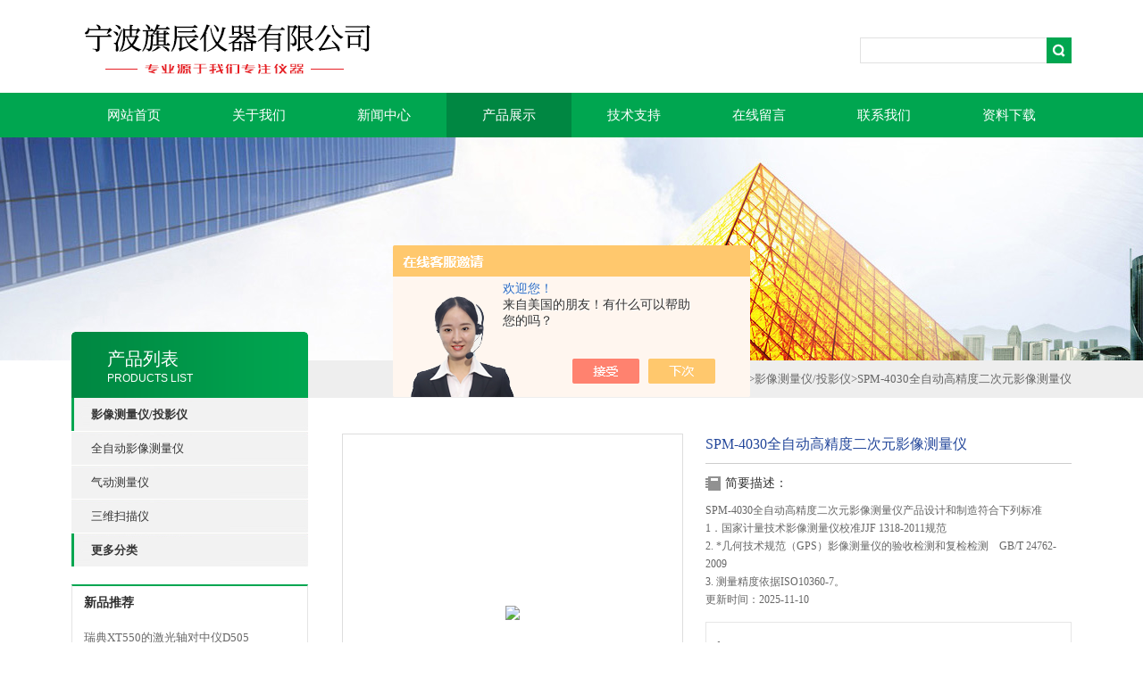

--- FILE ---
content_type: text/html; charset=utf-8
request_url: http://www.nbsd17.com/Products-32798879.html
body_size: 14312
content:
<!DOCTYPE html PUBLIC "-//W3C//DTD XHTML 1.0 Transitional//EN" "http://www.w3.org/TR/xhtml1/DTD/xhtml1-transitional.dtd">
<html xmlns="http://www.w3.org/1999/xhtml">
<head>
<meta http-equiv="X-UA-Compatible" content="IE=9; IE=8; IE=7; IE=EDGE" />
<meta http-equiv="Content-Type" content="text/html; charset=utf-8" />
<TITLE>SPM-4030全自动高精度二次元影像测量仪-宁波旗辰仪器有限公司</TITLE>
<META NAME="Keywords" CONTENT="SPM-4030全自动高精度二次元影像测量仪">
<META NAME="Description" CONTENT="宁波旗辰仪器有限公司所提供的SPM-4030全自动高精度二次元影像测量仪质量可靠、规格齐全,宁波旗辰仪器有限公司不仅具有专业的技术水平,更有良好的售后服务和优质的解决方案,欢迎您来电咨询此产品具体参数及价格等详细信息！">
<script src="/ajax/common.ashx" type="text/javascript"></script>
<script src="/ajax/NewPersonalStyle.Classes.SendMSG,NewPersonalStyle.ashx" type="text/javascript"></script>
<script src="/js/videoback.js" type="text/javascript"></script>
<link rel="stylesheet" type="text/css" href="/skins/115415/css/swiper.min.css">
<link type="text/css" rel="stylesheet" href="/Skins/115415/css/css.css" />
<link type="text/css" rel="stylesheet" href="/Skins/115415/css/inpage.css" />
<script src="/skins/115415/js/jquery-3.6.0.min.js"></script>
<script src="/skins/115415/js/swiper.min.js"></script>
<script>
$(document).ready(function(e) {
   $(".new_nav li").eq(num-1).addClass("cur")
});
</script>
<script>var num=4</script>
<script type="application/ld+json">
{
"@context": "https://ziyuan.baidu.com/contexts/cambrian.jsonld",
"@id": "http://www.nbsd17.com/Products-32798879.html",
"title": "SPM-4030全自动高精度二次元影像测量仪",
"pubDate": "2019-09-17T14:40:15",
"upDate": "2025-11-10T17:17:36"
    }</script>
<script type="text/javascript" src="/ajax/common.ashx"></script>
<script src="/ajax/NewPersonalStyle.Classes.SendMSG,NewPersonalStyle.ashx" type="text/javascript"></script>
<script type="text/javascript">
var viewNames = "";
var cookieArr = document.cookie.match(new RegExp("ViewNames" + "=[_0-9]*", "gi"));
if (cookieArr != null && cookieArr.length > 0) {
   var cookieVal = cookieArr[0].split("=");
    if (cookieVal[0] == "ViewNames") {
        viewNames = unescape(cookieVal[1]);
    }
}
if (viewNames == "") {
    var exp = new Date();
    exp.setTime(exp.getTime() + 7 * 24 * 60 * 60 * 1000);
    viewNames = new Date().valueOf() + "_" + Math.round(Math.random() * 1000 + 1000);
    document.cookie = "ViewNames" + "=" + escape(viewNames) + "; expires" + "=" + exp.toGMTString();
}
SendMSG.ToSaveViewLog("32798879", "ProductsInfo",viewNames, function() {});
</script>
<script language="javaScript" src="/js/JSChat.js"></script><script language="javaScript">function ChatBoxClickGXH() { DoChatBoxClickGXH('https://chat.chem17.com',93543) }</script><script>!window.jQuery && document.write('<script src="https://public.mtnets.com/Plugins/jQuery/2.2.4/jquery-2.2.4.min.js" integrity="sha384-rY/jv8mMhqDabXSo+UCggqKtdmBfd3qC2/KvyTDNQ6PcUJXaxK1tMepoQda4g5vB" crossorigin="anonymous">'+'</scr'+'ipt>');</script><script type="text/javascript" src="https://chat.chem17.com/chat/KFCenterBox/115415"></script><script type="text/javascript" src="https://chat.chem17.com/chat/KFLeftBox/115415"></script><script>
(function(){
var bp = document.createElement('script');
var curProtocol = window.location.protocol.split(':')[0];
if (curProtocol === 'https') {
bp.src = 'https://zz.bdstatic.com/linksubmit/push.js';
}
else {
bp.src = 'http://push.zhanzhang.baidu.com/push.js';
}
var s = document.getElementsByTagName("script")[0];
s.parentNode.insertBefore(bp, s);
})();
</script>
</head>
<body class="inbody">
<!--header start-->
<div class="header clearfix">
  <div class="logo fl"><a href="/"><img src="/Skins/115415/images/new_logo.gif" border="none"/></a></div>  
  <div class="right_tl fr">
    <ul class="new_tel">
      <li class="new_inp">
        <form name="form1" method="post" action="/products.html" onSubmit="return checkform(form1)">
          <input name="keyword" value=""  type="text"  class="inp_1"/>
          <input name="" type="submit" class="inp_2" value=""/>
        </form>
      </li>
    </ul>
  </div>
</div>
<div class="new_nav">
  <ul>
    <li><a href="/">网站首页</a></li>
    <li><a href="/aboutus.html" rel="nofollow">关于我们</a></li>
    <li><a href="/news.html">新闻中心</a></li>
    <li><a href="/products.html">产品展示</a></li>
    <li><a href="/article.html">技术支持</a></li>
    <li><a href="/order.html" rel="nofollow">在线留言</a></li>
    <li><a href="/contact.html" rel="nofollow">联系我们</a></li>
    <li><a href="/down.html">资料下载</a></li>
  </ul>
</div>
<script src="https://www.chem17.com/mystat.aspx?u=time"></script>
<!--header end-->
<div class="new_ny_banner"></div>
<!--body start-->
<div class="inpage_con">
  <div class="inpgae_left">
    <p class="inpage_indexnoticetit">产品列表<span>PRODUCTS LIST</span></p>
    <div class="inpage_notice">
      <ul>
        
        <li><a href="/ParentList-87555.html" title="影像测量仪/投影仪" target="_blank" ><strong>影像测量仪/投影仪</strong></a></li>
        
        <li class="new_left_two"><a href="/SonList-2610023.html" target="_blank" title="全自动影像测量仪">全自动影像测量仪</a></li>
        
        <li class="new_left_two"><a href="/SonList-2450676.html" target="_blank" title="气动测量仪">气动测量仪</a></li>
        
        <li class="new_left_two"><a href="/SonList-1600837.html" target="_blank" title="三维扫描仪">三维扫描仪</a></li>
        
        
        <li><a href="/products.html" ><strong>更多分类</strong></a></li>
      </ul>
    </div>
    <div class="inpage_leftcon">
      <div class="h_d bait">新品推荐</div>
      <ul class="pro_l">
        
        
        <li><a href="/Products-689666.html">瑞典XT550的激光轴对中仪D505</a></li>
        
        
        
        <li><a href="/Products-720685.html">TR200手持式粗糙度仪</a></li>
        
        
        
        <li><a href="/Products-36939357.html">ACE6402型建筑声学测量系统吸声系数测量</a></li>
        
        
        
        <li><a href="/Products-36917527.html">AWA6290多通道人体振动测量分析仪</a></li>
        
        
        
        <li><a href="/Products-30421368.html">三丰粗糙度仪sj-410</a></li>
        
        
      </ul>
    </div>
  </div>
  <div class="inpage_right">
    <div class="mbx2"><a href="/" class="SeoItem" SeoLength="30">首页</a>&gt;<a href="/products.html" class="SeoItem" SeoLength="30">产品中心</a>&gt;&gt;<a href="/ParentList-87555.html">影像测量仪/投影仪</a>&gt;<span class="SeoItem" SeoLength="30">SPM-4030全自动高精度二次元影像测量仪</span></div>
    <div class="inpage_content">
      <div id="nr_main_box">
        <div id="pro_detail_box01"><!--产品图片和基本资料-->
          <div id="pro_detail_text"><!--产品基本信息-->
            <div class="h_d">SPM-4030全自动高精度二次元影像测量仪</div>
            <div class="pro_ms">
              <h2 class="bt">简要描述：</h2>
              <p>SPM-4030全自动高精度二次元影像测量仪产品设计和制造符合下列标准</br>1．国家计量技术影像测量仪校准JJF  1318-2011规范</br>2. *几何技术规范（GPS）影像测量仪的验收检测和复检检测　GB/T 24762-2009</br>3. 测量精度依据ISO10360-7。</p>
              <p>更新时间：2025-11-10</p>
            </div>
            <div style="padding:10px; border:1px solid #E6E6E6; margin-top:10px;">
              <p style="margin-top:6px;"><img src="/Skins/115415/images/pro_arr_tel.gif" style="vertical-align:middle; margin-right:4px; margin-left:1px; border:0px none;">免费咨询：0574-86861636</p>
              <p style="margin-top:6px;"><a href="mailto:1308663385@qq.com"><img src="/Skins/115415/images/pro_arr_email.gif" style="vertical-align:middle; margin-right:4px; margin-left:1px; border:0px none;">发邮件给我们：1308663385@qq.com</a></p>
              <div style="margin-top:10px; padding-top:6px; border-top:1px dashed #DDD;">
                <!-- Baidu Button BEGIN -->
                <div style="height:26px; overflow:hidden;">
                  <div id="bdshare" class="bdshare_t bds_tools get-codes-bdshare">
                    <span class="bds_more">分享到：</span>
                    <a class="bds_qzone" title="分享到QQ空间" href="#"></a>
                    <a class="bds_tsina" title="分享到新浪微博" href="#"></a>
                    <a class="bds_tqq" title="分享到腾讯微博" href="#"></a>
                    <a class="bds_renren" title="分享到人人网" href="#"></a>
                    <a class="bds_t163" title="分享到网易微博" href="#"></a>
                    <a class="shareCount" href="#" title="累计分享1次">1</a>
                  </div>
                </div>
				<script type="text/javascript" id="bdshare_js" data="type=tools&amp;uid=6627028" src="http://bdimg.share.baidu.com/static/js/bds_s_v2.js?cdnversion=403039"></script>
                
                <script type="text/javascript">
                document.getElementById("bdshell_js").src = "http://bdimg.share.baidu.com/static/js/shell_v2.js?cdnversion=" + Math.ceil(new Date()/3600000)
                </script>
                <!-- Baidu Button END -->
              </div>
            </div>
            <a href="/order.html" class="gwc_an2 lightbox" style=" float:left;" rel="group1">在线留言</a>
          </div><!--产品基本信息-->
          <div id="preview"><div class="proimg_bk"><a href="/"  title=""  class="proimg"><img src="http://img80.chem17.com/gxhpic_6b0ffa9ff0/d4728b83567c7315872058c45f9bc8f3fb5b52cc3c5c024b18294e64d4436bafadc341d010e5bae3.png"/></a></div></div><!--产品图片-->
        </div> <!--产品图片和基本资料 END-->
        <div id="ny_pro_box02"><!--商品介绍、详细参数、售后服务-->
          <div id="con"><!--TAB切换 BOX-->
            <ul id="tags"><!--TAB 标题切换-->
              <li class="selectTag"><a onmouseover="selectTag('tagContent0',this)" href="javascript:void(0)" onfocus="this.blur()">详细介绍</a></li>
            </ul><!--TAB 标题切换 END-->
            <div id="tagContent"><!--内容-->
              <div class="tagContent selectTag" id="tagContent0" style="display: block;"><p><span style="font-size:14px"><strong><strong>SPM-4030全自动高精度二次元影像测量仪</strong>​<span style="font-family:宋体">技术参数</span></strong></span></p><p><span style="font-family:宋体"><span style="font-size:10.5pt">测量行程：</span></span><span style="font-family:宋体"><span style="font-size:10.5pt">400mm</span></span><span style="font-family:宋体"><span style="font-size:10.5pt">&times;</span></span><span style="font-family:宋体"><span style="font-size:10.5pt">300mm</span></span><span style="font-family:宋体"><span style="font-size:10.5pt"> (X</span></span><span style="font-family:宋体"><span style="font-size:10.5pt">&times;</span></span><span style="font-family:宋体"><span style="font-size:10.5pt">Y)</span></span></p><p><span style="font-family:宋体"><span style="font-size:10.5pt">工件限高：</span></span><span style="font-family:宋体"><span style="font-size:10.5pt">250mm</span></span><span style="font-family:宋体"><span style="font-size:10.5pt"> (Z)</span></span></p><p><span style="font-family:宋体"><span style="font-size:10.5pt">玻璃台尺寸：</span></span><span style="font-family:宋体"><span style="font-size:10.5pt">440 mm</span></span><span style="font-family:宋体"><span style="font-size:10.5pt">&times;</span></span><span style="font-family:宋体"><span style="font-size:10.5pt">340 mm</span></span></p><p><span style="font-family:宋体"><span style="font-size:10.5pt">示值系统：怡信</span></span><span style="font-family:宋体"><span style="font-size:10.5pt">Easson</span></span><span style="font-family:宋体"><span style="font-size:10.5pt">自产</span></span><span style="font-family:宋体"><span style="font-size:10.5pt">0.01um</span></span><span style="font-family:宋体"><span style="font-size:10.5pt">光栅尺</span></span></p><p><span style="font-family:宋体"><span style="font-size:10.5pt">分辨率：</span></span><span style="font-family:宋体"><span style="font-size:10.5pt">0.0</span></span><span style="font-family:宋体"><span style="font-size:10.5pt">1&mu;m</span></span></p><p><span style="font-family:宋体"><span style="font-size:10.5pt">示值精度：</span></span><span style="font-family:宋体"><span style="font-size:10.5pt">E = </span></span><span style="font-family:宋体"><span style="font-size:10.5pt">（</span></span><span style="font-family:宋体"><span style="font-size:10.5pt">2.5</span></span><span style="font-family:宋体"><span style="font-size:10.5pt">&plusmn;</span></span><span style="font-family:宋体"><span style="font-size:10.5pt">L/200</span></span><span style="font-family:宋体"><span style="font-size:10.5pt">） </span></span><span style="font-family:宋体"><span style="font-size:10.5pt">&mu;m&nbsp;&nbsp;&nbsp; (L</span></span><span style="font-family:宋体"><span style="font-size:10.5pt">单位</span></span><span style="font-family:宋体"><span style="font-size:10.5pt">:mm)</span></span></p><p><span style="font-family:宋体"><span style="font-size:10.5pt">重复精度：</span></span><span style="font-family:宋体"><span style="font-size:10.5pt">0.002 mm</span></span></p><p><span style="font-family:宋体"><span style="font-size:10.5pt">载物台尺寸：</span></span><span style="font-family:宋体"><span style="font-size:10.5pt">500 mm</span></span><span style="font-family:宋体"><span style="font-size:10.5pt">&times;</span></span><span style="font-family:宋体"><span style="font-size:10.5pt">400 mm</span></span></p><p><span style="font-family:宋体"><span style="font-size:10.5pt">驱动系统：伺服马达</span></span></p><p><span style="font-family:宋体"><span style="font-size:10.5pt">控制系统：</span></span><span style="font-family:宋体"><span style="font-size:10.5pt">网络接口</span></span><span style="font-family:宋体"><span style="font-size:10.5pt">主板及伺服电机以及驱动做了全方面升级，</span></span><span style="font-family:宋体"><span style="font-size:10.5pt">Z</span></span><span style="font-family:宋体"><span style="font-size:10.5pt">轴带刹车系统，保证机器的平稳安全，定位更准</span></span></p><p><span style="font-family:宋体"><span style="font-size:10.5pt">传动方式：三个轴采用精密级滚珠丝杆，速度有大提升，而且运作平稳。</span></span></p><p><span style="font-family:宋体"><span style="font-size:10.5pt">操作方式：摇控手柄、鼠标拖运、程序检测</span></span></p><p><span style="font-family:宋体"><span style="font-size:10.5pt">影像系统：</span></span><span style="font-family:宋体"><span style="font-size:10.5pt">数字高清网络相机</span></span></p><p><span style="font-family:宋体"><span style="font-size:10.5pt">物镜：怡信</span></span><span style="font-family:宋体"><span style="font-size:10.5pt">Easson</span></span><span style="font-family:宋体"><span style="font-size:10.5pt">自主设计</span></span><span style="font-family:宋体"><span style="font-size:10.5pt">TC</span></span><span style="font-family:宋体"><span style="font-size:10.5pt">精密多段定倍</span></span><span style="font-family:宋体"><span style="font-size:10.5pt">自动变倍</span></span><span style="font-family:宋体"><span style="font-size:10.5pt">远心镜头</span></span></p><p><span style="font-family:宋体"><span style="font-size:10.5pt">光学放大倍率：</span></span><span style="font-family:宋体"><span style="font-size:10.5pt">0.7&times;-4.5&times;</span></span><span style="font-family:宋体"><span style="font-size:10.5pt">.</span></span></p><p><span style="font-family:宋体"><span style="font-size:10.5pt">实际倍率：</span></span><span style="font-family:宋体"><span style="font-size:10.5pt">35</span></span><span style="font-family:宋体"><span style="font-size:10.5pt">-1</span></span><span style="font-family:宋体"><span style="font-size:10.5pt">4</span></span><span style="font-family:宋体"><span style="font-size:10.5pt">5</span></span><span style="font-family:宋体"><span style="font-size:10.5pt">&times;</span></span></p><p><span style="font-family:宋体"><span style="font-size:10.5pt">照明系统：</span></span><span style="font-family:宋体"><span style="font-size:10.5pt"> USB</span></span><span style="font-family:宋体"><span style="font-size:10.5pt">控制</span></span><span style="font-family:宋体"><span style="font-size:10.5pt">48</span></span><span style="font-family:宋体"><span style="font-size:10.5pt">路上光源，直轴可调下光源</span></span></p><p><span style="font-family:宋体"><span style="font-size:10.5pt">量测软件：怡信</span></span><span style="font-family:宋体"><span style="font-size:10.5pt">Easson</span></span><span style="font-family:宋体"><span style="font-size:10.5pt">自主开发</span></span><span style="font-family:宋体"><span style="font-size:10.5pt">Easson 2D</span></span><span style="font-family:宋体"><span style="font-size:10.5pt">自动版光学视觉量测软件</span></span></p><p><span style="font-family:宋体"><span style="font-size:10.5pt">工作机台：高精度花岗岩平台</span></span></p><p><span style="font-family:宋体"><span style="font-size:10.5pt">机台承重：</span></span><span style="font-family:宋体"><span style="font-size:10.5pt">30kg</span></span></p><p><span style="font-family:宋体"><span style="font-size:10.5pt">整机重量：</span></span><span style="font-family:宋体"><span style="font-size:10.5pt">410 kg</span></span></p><p><span style="font-family:宋体"><span style="font-size:10.5pt">整机尺寸：</span></span><span style="font-family:宋体"><span style="font-size:10.5pt">1600 mm</span></span><span style="font-family:宋体"><span style="font-size:10.5pt">&times;</span></span><span style="font-family:宋体"><span style="font-size:10.5pt">950 mm</span></span><span style="font-family:宋体"><span style="font-size:10.5pt">&times;</span></span><span style="font-family:宋体"><span style="font-size:10.5pt">1900 mm</span></span></p><p><span style="font-family:宋体"><span style="font-size:10.5pt">电源：</span></span><span style="font-family:宋体"><span style="font-size:10.5pt">AC 220</span></span><span style="font-family:宋体"><span style="font-size:10.5pt">&plusmn;</span></span><span style="font-family:宋体"><span style="font-size:10.5pt">5V</span></span><span style="font-family:宋体"><span style="font-size:10.5pt">、</span></span><span style="font-family:宋体"><span style="font-size:10.5pt">50Hz</span></span></p><p><span style="font-family:宋体"><span style="font-size:10.5pt">使用环境：温度 </span></span><span style="font-family:宋体"><span style="font-size:10.5pt">18-22</span></span><span style="font-family:宋体"><span style="font-size:10.5pt">℃、</span></span><span style="font-family:宋体"><span style="font-size:10.5pt">&plusmn;1℃；</span></span><span style="font-family:宋体"><span style="font-size:10.5pt">湿度</span></span><span style="font-family:宋体"><span style="font-size:10.5pt">30%-80%</span></span><span style="font-family:宋体"><span style="font-size:10.5pt">；震动15Hz以下＜0.001g。</span></span></p><p style="margin-right:48.0pt"><span style="font-size:14px"><strong><strong>SPM-4030全自动高精度二次元影像测量仪</strong>​<span style="font-family:宋体">软件特点</span></strong></span></p><p style="margin-right:48.0pt"><strong><span style="font-family:宋体"><span style="font-size:10.5pt">(a)</span></span></strong><strong><span style="font-family:宋体"><span style="font-size:10.5pt">、基本功能：</span></span></strong></p><p style="margin-right:45.0pt"><span style="font-family:宋体"><span style="font-size:10.5pt">●笛卡尔坐标/极坐标转换&nbsp;&nbsp;&nbsp;&nbsp; ●/相对/工作坐标转换</span></span></p><p style="margin-right:45.0pt; text-align:justify"><span style="font-family:宋体"><span style="font-size:10.5pt">●公/英制转换&nbsp;&nbsp;&nbsp;&nbsp;&nbsp;&nbsp;&nbsp;&nbsp;&nbsp;&nbsp;&nbsp;&nbsp;&nbsp;&nbsp; ●度/度分秒转换&nbsp;&nbsp;&nbsp;&nbsp;&nbsp;&nbsp;&nbsp;&nbsp;&nbsp;&nbsp;&nbsp;&nbsp;&nbsp;&nbsp;&nbsp;&nbsp; </span></span></p><p style="margin-right:45.0pt"><span style="font-family:宋体"><span style="font-size:10.5pt">●点/点群　&nbsp;&nbsp;&nbsp;&nbsp;&nbsp;&nbsp;&nbsp;&nbsp;&nbsp;&nbsp;&nbsp;&nbsp;&nbsp;&nbsp;&nbsp;&nbsp; ●两点/多点求线</span></span></p><p style="margin-right:45.0pt"><span style="font-family:宋体"><span style="font-size:10.5pt">●三点/多点求圆及弧　●BSPline线</span></span></p><p style="margin-right:45.0pt"><span style="font-family:宋体"><span style="font-size:10.5pt">●两点间的距离　&nbsp;&nbsp;&nbsp;&nbsp; ●两线间的平均距离</span></span></p><p style="margin-right:45.0pt"><span style="font-family:宋体"><span style="font-size:10.5pt">●点线间的距离　&nbsp;&nbsp;&nbsp;&nbsp; ●两圆心距离</span></span></p><p style="margin-right:45.0pt; text-align:justify"><span style="font-family:宋体"><span style="font-size:10.5pt">●圆线距离　&nbsp;&nbsp;&nbsp;&nbsp;&nbsp;&nbsp;&nbsp;&nbsp; ●两线间的夹角及交点</span></span></p><p style="margin-right:45.0pt; text-align:justify">&nbsp;</p><p><span style="font-family:宋体"><span style="font-size:10.5pt">(b)</span></span><span style="font-family:宋体"><span style="font-size:10.5pt">、特殊功能</span></span></p><p><span style="font-family:宋体"><span style="font-size:10.5pt">1. </span></span><span style="font-family:宋体"><span style="font-size:10.5pt">全电脑程式控制光源。上光源为四相灯，下光源为直光源，增加机器适应性能；并具有光度指示功能，指导用户，减少人为带来的不确定因素。</span></span></p><p><span style="font-family:宋体"><span style="font-size:10.5pt">2.</span></span><span style="font-family:宋体"><span style="font-size:10.5pt">量测工件无需调节摆正，软件提供座标平移、旋转、摆正。</span></span></p><p><span style="font-family:宋体"><span style="font-size:10.5pt">3.</span></span><span style="font-family:宋体"><span style="font-size:10.5pt">标注功能可让用户直接在影像及几何区标注</span></span><span style="font-family:宋体"><span style="font-size:10.5pt">/</span></span><span style="font-family:宋体"><span style="font-size:10.5pt">移动尺寸。</span></span></p><p><span style="font-family:宋体"><span style="font-size:10.5pt">4.</span></span><span style="font-family:宋体"><span style="font-size:10.5pt">几何区点、线、圆</span></span><span style="font-family:宋体"><span style="font-size:10.5pt">/</span></span><span style="font-family:宋体"><span style="font-size:10.5pt">圆弧及直线端点、中点，圆心、象限点自动捕捉。</span></span></p><p><span style="font-family:宋体"><span style="font-size:10.5pt">5.</span></span><span style="font-family:宋体"><span style="font-size:10.5pt">可调节</span></span><span style="font-family:宋体"><span style="font-size:10.5pt">CCD</span></span><span style="font-family:宋体"><span style="font-size:10.5pt">参数设定，提高自适应力；去除毛边功能，以正确取得量测数据。</span></span></p><p><span style="font-family:宋体"><span style="font-size:10.5pt">6.</span></span><span style="font-family:宋体"><span style="font-size:10.5pt">利用影像工具快速自动抓取基本几何轮廓边界点，直接拟合成线、圆、弧。</span></span></p><p><span style="font-family:宋体"><span style="font-size:10.5pt">7. </span></span><span style="font-family:宋体"><span style="font-size:10.5pt">量测区工件放大摄像图形化输出，转成</span></span><span style="font-family:宋体"><span style="font-size:10.5pt">(.bmp</span></span><span style="font-family:宋体"><span style="font-size:10.5pt">、</span></span><span style="font-family:宋体"><span style="font-size:10.5pt">.jpg)</span></span><span style="font-family:宋体"><span style="font-size:10.5pt">。</span></span></p><p><span style="font-family:宋体"><span style="font-size:10.5pt">8. </span></span><span style="font-family:宋体"><span style="font-size:10.5pt">测量数据化输出，转成</span></span><span style="font-family:宋体"><span style="font-size:10.5pt">WORD (.doc) </span></span><span style="font-family:宋体"><span style="font-size:10.5pt">、</span></span><span style="font-family:宋体"><span style="font-size:10.5pt">EXCEL (.xls)</span></span><span style="font-family:宋体"><span style="font-size:10.5pt">。</span></span></p><p><span style="font-family:宋体"><span style="font-size:10.5pt">9.</span></span><span style="font-family:宋体"><span style="font-size:10.5pt">操作方便的自学习教导式编程软件，程序可重复执行</span></span></p><p><span style="font-family:宋体"><span style="font-size:10.5pt">10. SPC</span></span><span style="font-family:宋体"><span style="font-size:10.5pt">功能，直接输出管制图，转成</span></span><span style="font-family:宋体"><span style="font-size:10.5pt">EXCEL</span></span></p><p><span style="font-family:宋体"><span style="font-size:10.5pt">11.</span></span><span style="font-family:宋体"><span style="font-size:10.5pt">机械图形直接输出</span></span><span style="font-family:宋体"><span style="font-size:10.5pt">.dxf</span></span><span style="font-family:宋体"><span style="font-size:10.5pt">格式，与</span></span><span style="font-family:宋体"><span style="font-size:10.5pt">AutoCAD</span></span><span style="font-family:宋体"><span style="font-size:10.5pt">、</span></span><span style="font-family:宋体"><span style="font-size:10.5pt">Pro/e</span></span><span style="font-family:宋体"><span style="font-size:10.5pt">等其它软件无缝联接。</span></span></p><p><span style="font-family:宋体"><span style="font-size:10.5pt">12.</span></span><span style="font-family:宋体"><span style="font-size:10.5pt">程式可直接输入</span></span><span style="font-family:宋体"><span style="font-size:10.5pt">.DXF</span></span><span style="font-family:宋体"><span style="font-size:10.5pt">文件，在影像测量区实现工件实物放大影像与标准设计图作直观的测量比对。</span></span></p><p><span style="font-family:宋体"><span style="font-size:10.5pt">13.</span></span><span style="font-family:宋体"><span style="font-size:10.5pt">提供平面内直线度、圆度、角度分析，进行有效之品质检验</span></span></p><p><span style="font-family:宋体"><span style="font-size:10.5pt">14.</span></span><span style="font-family:宋体"><span style="font-size:10.5pt">机台精度补偿，提高量测精度。</span></span></p><p><span style="font-family:宋体"><span style="font-size:10.5pt">15. SPM-4030</span></span><span style="font-family:宋体"><span style="font-size:10.5pt">型全自动影像测量仪的软件具学习功能，用户只须以手动方式将工件测量一次，整个测量过程便会记录下来，作为以后重复自动测量之用。用户不需编写任何程式，操作过程简单容易</span></span><span style="font-family:宋体"><span style="font-size:10.5pt">.</span></span></p><p><span style="font-family:宋体"><span style="font-size:10.5pt">16.</span></span><span style="font-family:宋体"><span style="font-size:10.5pt">重新测量功能：该功能可对已测量过的元素，重新改变测量方法</span></span><span style="font-family:宋体"><span style="font-size:10.5pt">,</span></span><span style="font-family:宋体"><span style="font-size:10.5pt">灯光</span></span><span style="font-family:宋体"><span style="font-size:10.5pt">,</span></span><span style="font-family:宋体"><span style="font-size:10.5pt">倍率等，然后会刷新测量数据，并且与其相关的元素数据也会刷新</span></span><span style="font-family:宋体"><span style="font-size:10.5pt">(</span></span><span style="font-family:宋体"><span style="font-size:10.5pt">如：两线构造距离，如果其中一条线重新测量了，那么距离元素数据也会重新刷新</span></span><span style="font-family:宋体"><span style="font-size:10.5pt">)</span></span><span style="font-family:宋体"><span style="font-size:10.5pt">。</span></span></p><p><span style="font-family:宋体"><span style="font-size:10.5pt">17.</span></span><span style="font-family:宋体"><span style="font-size:10.5pt">修改编辑及查看寻边状况：软件可以修改编辑任何测量元素的寻边范围，光源亮度</span></span><span style="font-family:宋体"><span style="font-size:10.5pt">,</span></span><span style="font-family:宋体"><span style="font-size:10.5pt">倍率等。还可以查看之前测量的某个元素的寻边状况</span></span><span style="font-family:宋体"><span style="font-size:10.5pt">(</span></span><span style="font-family:宋体"><span style="font-size:10.5pt">包括寻边的位置</span></span><span style="font-family:宋体"><span style="font-size:10.5pt">,</span></span><span style="font-family:宋体"><span style="font-size:10.5pt">所用的光源亮度</span></span><span style="font-family:宋体"><span style="font-size:10.5pt">,</span></span><span style="font-family:宋体"><span style="font-size:10.5pt">倍率及所采的原始点等</span></span><span style="font-family:宋体"><span style="font-size:10.5pt">)</span></span><span style="font-family:宋体"><span style="font-size:10.5pt">，以便用户掌控测量的全过程的状况</span></span><span style="font-family:宋体"><span style="font-size:10.5pt">. </span></span></p><p><span style="font-family:宋体"><span style="font-size:10.5pt">18. </span></span><span style="font-family:宋体"><span style="font-size:10.5pt">可以修改元素名称及尺寸名称，以与客户图纸*：客户可以任意修改元素的名称及尺寸名称。如：可以</span></span><span style="font-family:宋体"><span style="font-size:10.5pt">C1(</span></span><span style="font-family:宋体"><span style="font-size:10.5pt">圆</span></span><span style="font-family:宋体"><span style="font-size:10.5pt">1) </span></span><span style="font-family:宋体"><span style="font-size:10.5pt">修成你想要的名称</span></span><span style="font-family:宋体"><span style="font-size:10.5pt">. </span></span><span style="font-family:宋体"><span style="font-size:10.5pt">并可以</span></span><span style="font-family:宋体"><span style="font-size:10.5pt">C1</span></span><span style="font-family:宋体"><span style="font-size:10.5pt">的半径，直径，周长，面积等等名称改成你想要的，以便*符合图纸的需求</span></span><span style="font-family:宋体"><span style="font-size:10.5pt">. </span></span></p><p><span style="font-family:宋体"><span style="font-size:10.5pt">19. </span></span><span style="font-family:宋体"><span style="font-size:10.5pt">极座标与直角坐标可以混合编程</span></span><span style="font-family:宋体"><span style="font-size:10.5pt">,</span></span><span style="font-family:宋体"><span style="font-size:10.5pt">以符合设计图纸的要求：比如：</span></span><span style="font-family:宋体"><span style="font-size:10.5pt">10</span></span><span style="font-family:宋体"><span style="font-size:10.5pt">个元素中，其中的一些元素为极座标显示，另一些元素是直角坐标显示，并可以导出到报表中去</span></span><span style="font-family:宋体"><span style="font-size:10.5pt">. </span></span></p><p><span style="font-family:宋体"><span style="font-size:10.5pt">20.</span></span><span style="font-family:宋体"><span style="font-size:10.5pt">可以运行程序的过程中暂停执行程序，并对某元素修改后，继续向下测量 。</span></span></p><p><span style="font-family:宋体"><span style="font-size:10.5pt">21.</span></span><span style="font-family:宋体"><span style="font-size:10.5pt">批量设置元素的公差带及名义值：在设置元素的公差带和名义值时，不用一个元素一个元素的设置，这样效率很低，可一次性批量设置公差带和名义值，提高效率</span></span><span style="font-family:宋体"><span style="font-size:10.5pt">. </span></span></p><p><span style="font-family:宋体"><span style="font-size:10.5pt">22.</span></span><span style="font-family:宋体"><span style="font-size:10.5pt">可建立多重工件座标系。并可以建立多重</span></span><span style="font-family:宋体"><span style="font-size:10.5pt">Z</span></span><span style="font-family:宋体"><span style="font-size:10.5pt">轴座标系：软件可以建立多重工件座标系。并可以在多个不同的</span></span><span style="font-family:宋体"><span style="font-size:10.5pt">Z</span></span><span style="font-family:宋体"><span style="font-size:10.5pt">轴平面上建立不同的</span></span><span style="font-family:宋体"><span style="font-size:10.5pt">Z</span></span><span style="font-family:宋体"><span style="font-size:10.5pt">轴座标系，这对有台阶的工件，且不同的台阶厚薄不一时，非常有用。</span></span></p><p><span style="font-family:宋体"><span style="font-size:10.5pt">当建立多重工件座标系时，测量的数据的可以在哪一个座标系测量的，就显示哪一个座标系下的数据，也可以只显示在当前座标系下。</span></span></p><p><span style="font-family:宋体"><span style="font-size:10.5pt">23.</span></span><span style="font-family:宋体"><span style="font-size:10.5pt">大半径小圆弧的精准测量：软件创新算法，可以精准测量大半径小圆弧，特别是小于</span></span><span style="font-family:宋体"><span style="font-size:10.5pt">45</span></span><span style="font-family:宋体"><span style="font-size:10.5pt">度的小圆弧，能作到精准测量，解决了业界的一大难题。</span></span></p><p style="margin-right:54.0pt"><span style="font-family:宋体"><span style="font-size:10.5pt">24.</span></span><span style="font-family:宋体"><span style="font-size:10.5pt">功能强大的自定义报表功能。可以按客户的报表要求，输出报表</span></span></p><p><span style="font-family:宋体"><span style="font-size:10.5pt">25. </span></span><span style="font-family:宋体"><span style="font-size:10.5pt">快速精准的影像对焦功能。</span></span></p><p>&nbsp;</p><p><strong><span style="font-family:宋体"><span style="font-size:10.5pt">4. </span></span></strong><strong><span style="font-family:宋体"><span style="font-size:10.5pt">机器特点</span></span></strong></p><p><span style="font-family:宋体"><span style="font-size:10.5pt">机身主体采用高精密天然花岗岩，具有稳定的温度特性和抗时效变形能力，保证测量的稳定性及长期使用的刚性。</span></span></p><p><span style="font-family:宋体"><span style="font-size:10.5pt">所有怡信的光学影像测量仪均标配由本公司自行开发的</span></span><span style="font-family:宋体"><span style="font-size:10.5pt">TC</span></span><span style="font-family:宋体"><span style="font-size:10.5pt">系列远心光学设计镜头，高性能，超低畸变，保证测量的精确度；精密多段定倍变焦，可先期储存入各段倍率的放大系数，使用时随时调出，不需再次校正。具高速、高效能、操作简易、功能强大的特点，特别适合要求高效率、快速精确的大批量检</span></span></p><p><span style="font-family:宋体"><span style="font-size:10.5pt">示值系统，采用怡信自产光栅：</span></span><span style="font-family:宋体"><span style="font-size:10.5pt">AS-80</span></span><span style="font-family:宋体"><span style="font-size:10.5pt">系列光栅尺在任何时刻只要是停止移动超过</span></span><span style="font-family:宋体"><span style="font-size:10.5pt">0.1</span></span><span style="font-family:宋体"><span style="font-size:10.5pt">秒，码扫描解码单元便能自重新扫描码道，并*不间断地核对送出的位置数据的正确性。</span></span></p><p><span style="font-family:宋体"><span style="font-size:10.5pt">AS-80</span></span><span style="font-family:宋体"><span style="font-size:10.5pt">系列内置高速码扫描装置，能在</span></span><span style="font-family:宋体"><span style="font-size:10.5pt">2ms</span></span><span style="font-family:宋体"><span style="font-size:10.5pt">（</span></span><span style="font-family:宋体"><span style="font-size:10.5pt">0.002</span></span><span style="font-family:宋体"><span style="font-size:10.5pt">秒）内完成对码道的扫描和解码计算，因此每当机床静止超过</span></span><span style="font-family:宋体"><span style="font-size:10.5pt">0.1</span></span><span style="font-family:宋体"><span style="font-size:10.5pt">秒时，</span></span><span style="font-family:宋体"><span style="font-size:10.5pt">AS-80</span></span><span style="font-family:宋体"><span style="font-size:10.5pt">的码扫描装置能重新对位置进行解码计算和核对，如发现当时的位置数据与从码道所解码计算出来的位置数据出现偏差，便立即作自行修正。</span></span></p><p><span style="font-family:宋体"><span style="font-size:10.5pt">AS-80</span></span><span style="font-family:宋体"><span style="font-size:10.5pt">系列光栅尺采用</span></span><span style="font-family:宋体"><span style="font-size:10.5pt">CPE-Bus</span></span><span style="font-family:宋体"><span style="font-size:10.5pt">双向通讯接口输出，数据传输量可高达每秒</span></span><span style="font-family:宋体"><span style="font-size:10.5pt">20.000</span></span><span style="font-family:宋体"><span style="font-size:10.5pt">次，适合用于包括在直线电机系统的速度环上作全闭环的速度反馈用途，而作为一般数控机床上的位置环反馈元件，对于</span></span><span style="font-family:宋体"><span style="font-size:10.5pt">AS-80</span></span><span style="font-family:宋体"><span style="font-size:10.5pt">系列光栅尺而言，更是轻而易举的任务。</span></span></p><p><span style="font-family:宋体"><span style="font-size:10.5pt">AS-80</span></span><span style="font-family:宋体"><span style="font-size:10.5pt">系列光栅尺的标准分辨力为</span></span><span style="font-family:宋体"><span style="font-size:10.5pt">0.</span></span><span style="font-family:宋体"><span style="font-size:10.5pt">0</span></span><span style="font-family:宋体"><span style="font-size:10.5pt">1</span></span><span style="font-family:宋体"><span style="font-size:10.5pt">&mu;</span></span><span style="font-family:宋体"><span style="font-size:10.5pt">m</span></span><span style="font-family:宋体"><span style="font-size:10.5pt">，精度为&plusmn;</span></span><span style="font-family:宋体"><span style="font-size:10.5pt">3</span></span><span style="font-family:宋体"><span style="font-size:10.5pt">&mu;</span></span><span style="font-family:宋体"><span style="font-size:10.5pt">m</span></span><span style="font-family:宋体"><span style="font-size:10.5pt">，运动速度可达</span></span><span style="font-family:宋体"><span style="font-size:10.5pt">120m</span></span><span style="font-family:宋体"><span style="font-size:10.5pt">/min</span></span><span style="font-family:宋体"><span style="font-size:10.5pt">，符合在高速数控机床上作为位置反馈元件，一切所需的严格规格要求。</span></span></p><p><span style="font-family:宋体"><span style="font-size:10.5pt">三轴均采用感应式限位开关，提高使用寿命及限位准确度与灵敏度。</span></span></p><p><span style="font-family:宋体"><span style="font-size:10.5pt">机器预留有供以后升级的探针准备系统：光栅数显，数据接口，支架附件等。</span></span>&nbsp;&nbsp;&nbsp; <span style="font-family:宋体"><span style="font-size:10.5pt">方便用户随时升级，不需改装，简单快捷。</span></span></p><p>&nbsp;</p><p><strong><span style="font-family:宋体"><span style="font-size:10.5pt">5</span></span></strong><strong><span style="font-family:宋体"><span style="font-size:10.5pt">、机器环保性和节能性</span></span></strong></p><p><span style="font-family:宋体"><span style="font-size:10.5pt">5.1</span></span><span style="font-family:宋体"><span style="font-size:10.5pt">本公司的影像测量仪釆用低压的</span></span><span style="font-family:宋体"><span style="font-size:10.5pt"> AC </span></span><span style="font-family:宋体"><span style="font-size:10.5pt">交流伺服电机系统，驱动功率每轴为</span></span><span style="font-family:宋体"><span style="font-size:10.5pt"> 200W</span></span><span style="font-family:宋体"><span style="font-size:10.5pt">，当系统在静止时耗电量极低！本测量机的控制主板釆用</span></span><span style="font-family:宋体"><span style="font-size:10.5pt"> CPU </span></span><span style="font-family:宋体"><span style="font-size:10.5pt">没计，耗电量低至</span></span><span style="font-family:宋体"><span style="font-size:10.5pt"> 15W </span></span><span style="font-family:宋体"><span style="font-size:10.5pt">以内！</span></span></p><p>&nbsp;</p><p><strong><span style="font-family:宋体"><span style="font-size:10.5pt">6</span></span></strong><strong><span style="font-family:宋体"><span style="font-size:10.5pt">、机器设计的科学性，合理性，材质选用，制造工艺水平</span></span></strong></p><p><span style="font-family:宋体"><span style="font-size:10.5pt">6.1</span></span><span style="font-family:宋体"><span style="font-size:10.5pt">由于要求测量的精度高达（</span></span><span style="font-family:宋体"><span style="font-size:10.5pt">2.5 </span></span><span style="font-family:宋体"><span style="font-size:10.5pt">&plusmn;</span></span><span style="font-family:宋体"><span style="font-size:10.5pt"> L/20O</span></span><span style="font-family:宋体"><span style="font-size:10.5pt">），测量数据釆用较快较可靠的</span></span><span style="font-family:宋体"><span style="font-size:10.5pt"> LAN </span></span><span style="font-family:宋体"><span style="font-size:10.5pt">接口与电脑连接，</span></span><span style="font-family:宋体"><span style="font-size:10.5pt">LAN </span></span><span style="font-family:宋体"><span style="font-size:10.5pt">与一般广泛使用的</span></span><span style="font-family:宋体"><span style="font-size:10.5pt"> USB</span></span><span style="font-family:宋体"><span style="font-size:10.5pt">连接，有着以下的明显技术优势</span></span><span style="font-family:宋体"><span style="font-size:10.5pt">:</span></span><span style="font-family:宋体"><span style="font-size:10.5pt">（</span></span><span style="font-family:宋体"><span style="font-size:10.5pt">1 ) </span></span><span style="font-family:宋体"><span style="font-size:10.5pt">抗干扰性比</span></span><span style="font-family:宋体"><span style="font-size:10.5pt"> USB </span></span><span style="font-family:宋体"><span style="font-size:10.5pt">更可靠更稳定，可长距传输；（</span></span><span style="font-family:宋体"><span style="font-size:10.5pt">2) LAN</span></span><span style="font-family:宋体"><span style="font-size:10.5pt">速度比</span></span><span style="font-family:宋体"><span style="font-size:10.5pt"> USB </span></span><span style="font-family:宋体"><span style="font-size:10.5pt">更快。本公司的控制器硬件结构简单，接线少而整齐，方便安排和维修，机身平台和</span></span><span style="font-family:宋体"><span style="font-size:10.5pt">Z</span></span><span style="font-family:宋体"><span style="font-size:10.5pt">轴均釆用优质</span></span><span style="font-family:宋体"><span style="font-size:10.5pt">00</span></span><span style="font-family:宋体"><span style="font-size:10.5pt">级花岗石制造，所有导轨和移动件的直线度均经过准直仪的测量，确认达到本么司的直线度标准。</span></span></p><p>&nbsp;</p><p><strong><span style="font-family:宋体"><span style="font-size:10.5pt">7</span></span></strong><strong><span style="font-family:宋体"><span style="font-size:10.5pt">、</span></span></strong><span style="font-family:宋体"><span style="font-size:10.5pt">现时所有的自动机 SPM 系列，在出厂前都要做 2000 次的&ldquo;煲机测量&rdquo;，我们用一支玻璃尺，在台面的四个方向，X , 45 度，Y 和 135 度等方向，每方向重复测量 500 次，合共 2000 次，测量一个 180 mm 的长度，我们便将整个测量的数据全部纪录下来，大小尺寸差要保证在 2um 内才能出厂！</span></span></p><p><span style="font-family:宋体"><span style="font-size:10.5pt">F1 </span></span><span style="font-family:宋体"><span style="font-size:10.5pt">高精度 全闭环&nbsp; 自动变倍远心镜头 特点如下：</span></span></p><p style="margin-left:17.9pt">&nbsp;&nbsp;&nbsp;&nbsp; <span style="font-family:宋体"><span style="font-size:10.5pt">采用本公司专为</span></span><span style="font-family:宋体"><span style="font-size:10.5pt">F-1</span></span><span style="font-family:宋体"><span style="font-size:10.5pt">开发设计的高精度，高分辨力环型光栅尺作全闭环位反馈</span></span></p><p style="margin-left:17.9pt"><span style="font-family:宋体"><span style="font-size:10.5pt">高分辨力，全闭环 位置反馈，免除齿轮传动间隙带来的影像倍数重复误差，大幅提升整机测量的重复精度。</span></span></p><p><span style="font-family:宋体"><span style="font-size:10.5pt">环型光栅分辨力比上一代的变倍镜头高出</span></span><span style="font-family:宋体"><span style="font-size:10.5pt">20</span></span><span style="font-family:宋体"><span style="font-size:10.5pt">倍。</span></span></p><p><span style="font-family:宋体"><span style="font-size:10.5pt"><img alt="" src="https://img70.chem17.com/gxhpic_6b0ffa9ff0/cb42564270e3ffc72aa2ba54e0c5adaed9d30a1bc51acf775b43c123875eb03cbe2c56300842d9f9.jpg" style="height:227px; width:151px" /></span></span></p><p><span style="font-family:宋体"><span style="font-size:10.5pt">F-100 48</span></span><span style="font-family:宋体"><span style="font-size:10.5pt">路全功能光源（带激光辅助对焦）</span></span></p><p><span style="font-family:宋体"><span style="font-size:10.5pt"><img alt="" src="https://img68.chem17.com/gxhpic_6b0ffa9ff0/cb42564270e3ffc72aa2ba54e0c5adae278b37114818e00f33a3c407037d79aff0749006200e0f39.jpg" style="height:223px; width:296px" /></span></span></p><p>&nbsp;</p><p>&nbsp;</p></div><!--商品介绍 END-->
            </div>
            <div id="nr_textbox"><link rel="stylesheet" type="text/css" href="/css/MessageBoard_style.css">
<script language="javascript" src="/skins/Scripts/order.js?v=20210318" type="text/javascript"></script>
<a name="order" id="order"></a>
<div class="ly_msg" id="ly_msg">
<form method="post" name="form2" id="form2">
	<h3>留言框  </h3>
	<ul>
		<li>
			<h4 class="xh">产品：</h4>
			<div class="msg_ipt1"><input class="textborder" size="30" name="Product" id="Product" value="SPM-4030全自动高精度二次元影像测量仪"  placeholder="请输入产品名称" /></div>
		</li>
		<li>
			<h4>您的单位：</h4>
			<div class="msg_ipt12"><input class="textborder" size="42" name="department" id="department"  placeholder="请输入您的单位名称" /></div>
		</li>
		<li>
			<h4 class="xh">您的姓名：</h4>
			<div class="msg_ipt1"><input class="textborder" size="16" name="yourname" id="yourname"  placeholder="请输入您的姓名"/></div>
		</li>
		<li>
			<h4 class="xh">联系电话：</h4>
			<div class="msg_ipt1"><input class="textborder" size="30" name="phone" id="phone"  placeholder="请输入您的联系电话"/></div>
		</li>
		<li>
			<h4>常用邮箱：</h4>
			<div class="msg_ipt12"><input class="textborder" size="30" name="email" id="email" placeholder="请输入您的常用邮箱"/></div>
		</li>
        <li>
			<h4>省份：</h4>
			<div class="msg_ipt12"><select id="selPvc" class="msg_option">
							<option value="0" selected="selected">请选择您所在的省份</option>
			 <option value="1">安徽</option> <option value="2">北京</option> <option value="3">福建</option> <option value="4">甘肃</option> <option value="5">广东</option> <option value="6">广西</option> <option value="7">贵州</option> <option value="8">海南</option> <option value="9">河北</option> <option value="10">河南</option> <option value="11">黑龙江</option> <option value="12">湖北</option> <option value="13">湖南</option> <option value="14">吉林</option> <option value="15">江苏</option> <option value="16">江西</option> <option value="17">辽宁</option> <option value="18">内蒙古</option> <option value="19">宁夏</option> <option value="20">青海</option> <option value="21">山东</option> <option value="22">山西</option> <option value="23">陕西</option> <option value="24">上海</option> <option value="25">四川</option> <option value="26">天津</option> <option value="27">新疆</option> <option value="28">西藏</option> <option value="29">云南</option> <option value="30">浙江</option> <option value="31">重庆</option> <option value="32">香港</option> <option value="33">澳门</option> <option value="34">中国台湾</option> <option value="35">国外</option>	
                             </select></div>
		</li>
		<li>
			<h4>详细地址：</h4>
			<div class="msg_ipt12"><input class="textborder" size="50" name="addr" id="addr" placeholder="请输入您的详细地址"/></div>
		</li>
		
        <li>
			<h4>补充说明：</h4>
			<div class="msg_ipt12 msg_ipt0"><textarea class="areatext" style="width:100%;" name="message" rows="8" cols="65" id="message"  placeholder="请输入您的任何要求、意见或建议"></textarea></div>
		</li>
		<li>
			<h4 class="xh">验证码：</h4>
			<div class="msg_ipt2">
            	<div class="c_yzm">
                    <input class="textborder" size="4" name="Vnum" id="Vnum"/>
                    <a href="javascript:void(0);" class="yzm_img"><img src="/Image.aspx" title="点击刷新验证码" onclick="this.src='/image.aspx?'+ Math.random();"  width="90" height="34" /></a>
                </div>
                <span>请输入计算结果（填写阿拉伯数字），如：三加四=7</span>
            </div>
		</li>
		<li>
			<h4></h4>
			<div class="msg_btn"><input type="button" onclick="return Validate();" value="提 交" name="ok"  class="msg_btn1"/><input type="reset" value="重 填" name="no" /></div>
		</li>
	</ul>	
    <input name="PvcKey" id="PvcHid" type="hidden" value="" />
</form>
</div>
<div id="clear"	></div></div>
          </div><!--TAB 内容 end-->
        </div><!--商品介绍、详细参数、售后服务 END-->
        <div class="inside_newsthree">
          <p id="newsprev">上一篇：<b class="newsprev"><a href="/Products-32616189.html">宁波旗辰SP3-3020A二次元影像测量仪（同轴光）</a></b></p>
		  <p id="newsnext">下一篇：<b class="newsnext"><a href="/Products-32800396.html">EV3020T高配半自动高清影像测量仪</a></b></p>
		  <span><a href="/products.html">返回列表>></a></span>
        </div>
        <div class="xgchanp">
          <p class="cp_tit">相关产品</p>
          <div class="newscon">
            <div class="in_pro_list nyproli">
              
              
              <a href="/Products-37774009.html" target="_blank">全自动影像测量仪VMM4030</a>&nbsp;&nbsp;&nbsp;&nbsp;
              
              <a href="/Products-37558658.html" target="_blank">宁波ATM-4030影像测量仪</a>&nbsp;&nbsp;&nbsp;&nbsp;
              
              <a href="/Products-37503864.html" target="_blank">旗辰影像测量仪3020</a>&nbsp;&nbsp;&nbsp;&nbsp;
              
              <a href="/Products-37080217.html" target="_blank">快速精准测量ATQ-4030大行程影像闪测仪</a>&nbsp;&nbsp;&nbsp;&nbsp;
              
              <a href="/Products-37041278.html" target="_blank">宁波ZX-3020型半自动影像测量仪Z轴自动对焦</a>&nbsp;&nbsp;&nbsp;&nbsp;
              
              <a href="/Products-37026516.html" target="_blank">CNC4030T型大行程全自动三维影像测量仪</a>&nbsp;&nbsp;&nbsp;&nbsp;
              
              
              
              <a href="/Products-37017691.html" target="_blank">ATM-4030T型全自动高精度二次元影像测量仪</a>&nbsp;&nbsp;&nbsp;&nbsp;
              
              <a href="/Products-36110183.html" target="_blank">EVM-4030T半自动高清影像测量仪（同轴光）</a>&nbsp;&nbsp;&nbsp;&nbsp;
              
              <a href="/Products-32800396.html" target="_blank">EV3020T高配半自动高清影像测量仪</a>&nbsp;&nbsp;&nbsp;&nbsp;
              
              <a href="/Products-28401101.html" target="_blank">一键闪测影像尺寸测量仪EG-100-05</a>&nbsp;&nbsp;&nbsp;&nbsp;
              
              
              
              
            </div>
          </div>
        </div>
      </div>
    </div>
  </div>
</div>
<!--body end-->
<div class="footer clearfix">
  <div class="footer_wrapper clearfix">
    <div class="footer_cen fl">
      <span style="font-size:14px; color:#fff;">工作时间</span><br/>
      为了避免不必要的等待，敬请注意我们的工作时间 。以下是我们的正常工作时间，中国大陆法定节假日除外。<br />
      工作时间：周一至周五 早8：00-晚5：00<br />
      周六、周日休息<br />
    </div>
    <div class="footer_cen fl">
      <span style="font-size:14px; color:#fff;">联系方式</span><br/>
      地址：宁波市北仑区长江国际大厦B座1301室<br />
      联系人：岳蓓<br />
      联系方式：0574-86861636<br />
      联系QQ：1308663385<br />
      邮箱：1308663385@qq.com
    </div>
    <div class="footer_cen fl">
      <span style="font-size:14px; color:#fff;">服务保障</span><br/>
     良好的沟通和与客户建立互相信任的关系是提供良好的客户服务的关键。在与客户的沟通中，对客户保持热情和友好的态度是非常重要的。客户需要与我们交流，当客户找到我们时，是希望得到重视，得到帮助和解决问题。
    </div>
    <div class="footer_cen2 fl"><span style="font-size:14px; color:#fff;">关注我们</span><br/><br/><div><img src="/Skins/115415/images/ewm.jpg"></div></div> 
  </div>
  <div class="clearfix"></div>
  <div class="footer_bottom">
    <div class="bottomw">
      <div class="banquan fl">&copy; 2018 宁波旗辰仪器有限公司 版权所有 ICP备案号：<a rel="nofollow" href="http://beian.miit.gov.cn" target="_blank">浙ICP备17053223号-1</a> <a href="/sitemap.xml" target="_blank">GoogleSitemap</a> 技术支持：<a href="https://www.chem17.com" target="_blank">化工仪器网</a> 总访问量：<span style="color:#FF0000">581621</span></div>
      <div class="bottomnav fr">
        <a href="/" target="_blank">返回首页</a>
        <a rel="nofollow" href="/aboutus.html" target="_blank">关于我们</a>
        <a rel="nofollow" href="/contact.html" target="_blank">联系我们</a>
        <a href="https://www.chem17.com/login" target="_blank"  style="color:#fff" rel="nofollow">管理登陆</a>
      </div>
    </div>
  </div> 
</div>
<!-- 代码 开始 -->
<div id="gxhxwtmobile" style="display:none;">18758415506</div> 
<div id="rightArrow" style="display:none;"><a href="javascript:;" title="在线客户"></a></div>
<div id="gxhxwtmobile" style="display:none;">18758415506</div>
<div id="floatDivBoxs" style="display:none;">
  <div class="floatDtt">在线客服</div>
  <div class="floatShadow">
    <ul class="floatDqq">
      <li style="padding-left:0px;"><a target="_blank" href="tencent://message/?uin=1308663385&Site=www.nbsd17.com&Menu=yes"><img src="/Skins/115415/images/qq_qq.png" align="absmiddle">&nbsp;&nbsp;在线客服</a></li>
    </ul>
    <div class="floatDtxt">电话</div>
    <div class="floatDtel">0574-86861636</div>
    <div class="floatDtxt">手机</div>
    <div class="floatDtel">18758415506</div>
    <div class="floatDtxt">微信二维码</div>
    <div class="floatDtel"><img src="/Skins/115415/images/code.jpg" width="142"></div>
  </div>
  <div class="floatDbg"></div>
</div>
<!-- 代码 结束 -->
<script type="text/javascript" src="/Skins/115415/js/pt_js.js"></script>
<script type="text/javascript" src="/Skins/115415/js/qq.js"></script>

<div style="width:300px;margin:0 auto; padding:20px 0;">
		 		<a target="_blank" href="http://www.beian.gov.cn/portal/registerSystemInfo?recordcode=33020602000784" style="display:inline-block;text-decoration:none;height:20px;line-height:20px;"><img src="/Skins/115415/images/beian.png" style="float:left;"/><p style="float:left;height:20px;line-height:20px;margin: 0px 0px 0px 5px; color:#939393;">浙公网安备 33020602000784号</p></a>
		 	</div>
 <style> 
body {   
-moz-user-select:none;   
}   
</style>  
<script> document.body.onselectstart=document.body.oncontextmenu=function(){return false;};</script>



 <script type='text/javascript' src='/js/VideoIfrmeReload.js?v=001'></script>
  
</html></body>

--- FILE ---
content_type: text/css
request_url: http://www.nbsd17.com/Skins/115415/css/css.css
body_size: 6781
content:
@charset "utf-8";
/* CSS Document */
body{ margin:0px; padding:0px; font-family:"微软雅黑"; font-size:14px;}
html, body, div, .h_d, h2, h3, h4, h5, h6, ul, ol, dl, li, dt, dd, p, blockquote,pre, form, fieldset, table, th, td ,span,a{ margin: 0; padding: 0; }
ul,li{ list-style:none;}
/*万能清除浮动开始*/
.clearfix:after {visibility: hidden;display: block;font-size: 0;content: " ";clear: both;height: 0;}
.clearfix { display: inline-table; } /* Hides from IE-mac */
* html .clearfix { height: 1%; }
.clearfix { display: block; }
.cler{ clear:both; height:0px; overflow:hidden}
/*公共代码*/
.fl{ float:left;}
.fr{ float:right;}
img{ border:none;}
a{ text-decoration:none; color:#686868;}
/*标题*/
.logo {width:580px; overflow:hidden;}
.right_tl{ width:370px;height:89px; padding-top:35px;}
.new_tel .tel_tit{ list-style:none; line-height:30px; text-align:right}
.new_tel .tel_tit img{ vertical-align:middle; margin-right:3px}
.new_tel .tel_tit span{ font-size:18px;}
.new_tel .new_inp{ text-align:right; float:right; padding-top:7px;}
.new_tel .new_inp input{ margin:0px; padding:0px; float:left;}
.new_tel .new_inp .inp_1{ width:208px; height:27px; border:1px solid #E1E1E1; border-right:none;}
.new_tel .new_inp .inp_2{ width:28px; height:29px; background:url(../images/new_ser_btn.gif) no-repeat; border:none; }
/*导航*/
.new_nav{ width:100%; margin:0 auto; height:50px; line-height:50px; background:#00A650;}
.new_nav ul{ width:1120px; margin:0 auto;height:50px;}
.new_nav ul  li{ float:left;}
.new_nav ul  li a{color:#fff;font-size:15px; display:block; width:140px; height:50px; text-align:center; line-height:50px;}
.new_nav ul  li a:hover,.cur{ background:#008742;}

.header{ width:1120px; height:104px; margin:0 auto; overflow:hidden;}

/* banner 开始 */
.swiper-container1 { width:100%; height:470px; overflow:hidden; margin:0 auto; padding:0; position:relative;}
.swiper-container1 .swiper-slide { background-size:1920px 470px!important; display:-webkit-box; display:-ms-flexbox; display:-webkit-flex; display:flex; -webkit-box-pack:center; -ms-flex-pack:center; -webkit-justify-content:center; justify-content:center; -webkit-box-align:center; -ms-flex-align:center; -webkit-align-items:center; align-items:center;}

/*分页器*/
.swiper-container1 .swiper-pagination { width:100%; height:12px; overflow:hidden; margin:0; padding:0; left:0; bottom:20px!important;}
.swiper-container1 .swiper-pagination .swiper-pagination-bullet { width:12px; height:12px; margin:0 5px!important; border-radius:50%; opacity:0.5; background-color:#00A650;}
.swiper-container1 .swiper-pagination .swiper-pagination-bullet-active { opacity:1;}
.swiper-container1 .swiper-button-prev, .swiper-container1 .swiper-button-next { width:48px!important; height:48px!important; top:50%!important; margin:-24px 0 0!important;}
.swiper-container1 .swiper-button-prev { background:url(../images/prev_icon.png) center center no-repeat; left:0;}
.swiper-container1 .swiper-button-next { background:url(../images/next_icon.png) center center no-repeat; right:0;}

.main{ width:1120px; margin:0 auto;}
/*搜索*/ 
.seatel{min-width:1120px; margin-bottom:30px;overflow:hidden; background:#f1f2f4; height:50px; line-height:50px; padding-bottom:20px;}
.tel{ font-size:20px;font-style:italic; margin-top:10px;}
.navsearch{ height:64px; line-height:64px;}
.search_s{overflow:hidden; margin-top:10px; margin-right:10px;}
.wbyselect ,.wbybut{ width:60px; height:36px;}
.wbyinput { height:30px; margin-left:5px;}
.wbybut{ background:#e1472f; color:#fff; border:none;}

/*关于我们*/
.aboutbg { background:#F2F2F2; width:100%; min-width:1120px; min-height:236px; }
.index_about {width:1120px; margin:0 auto; color:#fff; padding:20px 0;}
.index_about div.title_tit { font-size:16px; font-weight:bold; color:#3D3D3D; font-family:Arial,Microsoft Yahei;}
.index_about div.title_tit span { font-size:14px; font-weight:normal;}
.index_about div.title_more a{ display:block; width:30px; height:28px; line-height:999px; overflow:hidden; background:url(../images/new_more.gif) no-repeat;}
.index_about_txt{ margin-top:40px; color:#3D3D3D;font-family:Arial,Microsoft Yahei; line-height:26px;padding:0px 8px 0 0; text-indent:28px}
.index_about_txt .newcom_img{ float:left; margin-right:22px;}

/*服务项目*/
.index_Service .no_pad{ padding-left:0px;}
.index_Service div.title_tit{font-size: 16px;font-weight: bold;color: #3D3D3D;font-family: Arial,Microsoft Yahei;}
.index_Service div.title_tit span{ font-weight:normal; font-size:14px;}
.index_Service ul ,.index_news .bul{ clear:both; overflow:hidden; margin:0px; margin-top:10px;}
.index_Service ul ,.index_news ul{padding:0px; margin:0px;}
.index_Service ul li{ width:196px; height:245px;float:left; border:1px solid #DADADA; border-bottom:2px solid #B7B7B7; margin-right:9px; padding-top:4px; margin-top:20px;}
.index_Service ul li:hover{ border-bottom:2px solid #00A850;}
.index_Service ul li a.map {width:196px;height:215px;display:table-cell;/* for opera */text-align:center;vertical-align:middle;/* for opera */}
.index_Service ul li a.map .edge { width:0; height:100%;vertical-align:middle;}
.index_Service ul li .map img {display:inline-block;text-align: center;vertical-align:middle;border:none;}
.index_service_detail{padding:0px 20px;}
.index_service_detail h4{ text-align:center; color:#323232; font-weight:normal; margin:0px; margin-bottom:5px; width:148px;overflow:hidden; white-space:nowrap;text-overflow:ellipsis;}
.index_service_detail h4 a{ color:#333333;}
.index_service_detail h4 a:hover{color:#00A850;}
.index_service_detail span{ color:#a1a1a1;font-size:12px; height:20px;line-height:20px;overflow:hidden; display:block;}
/*资讯中心*/
/*no_mar*/
.index_news .no_mar ,.list-img .no_mar ,.show_pic .no_mar ,.newslist .no_mar{ margin-right:0px;}
.index_news ul li{ background:#f1f2f4; float:left;width:549px; margin-right:20px; margin-bottom:20px;}
.index_news ul li ul{ margin:0px;}
.index_news_div { padding:20px; display:block; overflow:hidden;}
.index_news_txt{ width:250px; margin-top:10px;margin-left:15px;}
.index_news_txt h4{ width:250px; height:20px; font-size:14px; overflow:hidden; margin:0px; margin-bottom:10px; font-weight:normal;}
.index_news_txt h4 a:hover{ color:#e1472f;}
.index_news_con{ height:50px;line-height:26px; color:#8d8d8d; font-size:12px; overflow:hidden;}
.index_news_txt ul{ width:250px; height:90px; overflow:hidden;}
.index_news_txt ul li{ font-size:12px; height:30px; line-height:30px; margin:0px; background:url(../images/bg.png) 0px 8px no-repeat; padding-left:24px;}
.index_news_txt ul li a{color: #8d8d8d;}
.index_news_txt ul li a:hover{ color:#E1472F;}
/*产品展示*/
.list-img{width:1120px; min-width:1120px; margin-top:20px;}
.list-img-item {width:276px;  margin-right:5px; margin-bottom:5px;float:left;color: #333;}
.list-img-tit-pa {position: absolute;top: 50%;left: 0px; text-align: center; font-size: 14px; width: 100%; filter: Alpha(opacity=0); opacity: 0; color: #fff; -webkit-transition: opacity 200ms ease-in-out; -moz-transition: opacity 200ms ease-in-out; -ms-transition: opacity 200ms ease-in-out; -o-transition: opacity 200ms ease-in-out; transition: opacity 200ms ease-in-out;}
.typy_icon_img a:hover .list-img-tit-pa {filter: Alpha(opacity=100); opacity: 1;}
.list-img-tit-bottom {bottom:0px;left:0;top:auto;background: url(../images/black80.png);padding:10px 0;bottom:0 \9;}
.list-img-item .typo_img a { display: inline-block; *display: inline;}
.typy_icon_img a{position: relative;overflow: hidden; background-position: center center ; background-repeat: no-repeat; background-color: #000;zoom:1;  }
.typy_icon_img a img{ filter:alpha(opacity=100); -moz-opacity:1; -khtml-opacity: 1; opacity: 1; }
.typy_icon_img a:hover img{   filter:alpha(opacity=60); -moz-opacity:0.6; -khtml-opacity: 0.6; opacity: 0.6; transform: scale(1.2, 1.2); -webkit-transform: scale(1.2, 1.2); -moz-transform: scale(1.2, 1.2); -o-transform: scale(1.2, 1.2); -ms-transform: scale(1.2, 1.2); -webkit-transition: all 0.3s ease-out 0s; -moz-transition: all 0.3s ease-out 0s; -o-transition: all 0.3s ease-out 0s; transition: all 0.3s ease-out 0s;}
/*友情链接*/
.link{border-top:1px dotted #A9A9A9; padding-bottom:15px; padding-top:15px; margin-top:30px;}
.link label{ display:block; width:105px;font-family:Arial,Microsoft Yahei; font-size:16px; float:left}
.link label span{ display:block; font-size:12px; color:#00A650; line-height:22px;}
.link ul{ float:left;}
.link ul li{ float:left;}
.link ul li a{ padding:0 30px 5px 0px}
.link a:hover{ color:#E1472F;}
/*footer */
.footer{width:100%; min-width:1120px; background:#008742; border-top:solid 5px #008742; clear:both; margin-top:20px;}
.footer_wrapper{ width:1120px; margin:0 auto; margin-top:20px;}
.footer_left{ width:400px; color:#fff;}
.footer_left h4 , .footer_left h5 ,.footer_left h6 ,.footer_righ h4{ font-weight:bold;}
.footer_left h4 ,.footer_righ h4{ font-size:18px;color:#fff;}
.footer_left h5{ font-size:14px;}
.footer_left h6{ font-size:12px;}
.footer_cen{ margin-top:10px;color:#fff; font-size:12px; width:258px; line-height:30px; padding:0 40px 0 10px; }
.footer_cen span{ font-weight:bold}
.footer_cen2{ margin-top:10px;color:#fff; font-size:12px; width:173px; line-height:15px;}
.footer_cen2 span{ font-weight:bold}
.footer_righ{ margin-right:20px; margin-top:30px;}
.footer_bottom{ margin-top:50px; background:#003F20; color: #003F20; font-size:12px; height:50px;line-height:50px;}
.wbytop {width:100%; min-width:1120px; height:43px; background:#000;}
.bottomw {width:1120px; margin:0 auto; line-height:43px;color:#CCC;}
.banquan { color: #CCC;width: 800px;line-height: 20px;padding-top: 13px;}
.bottomnav{ color:#B1B0B0; line-height:42px;}
.bottomnav a { color:#fff; padding:0 10px;}
.footer_bottom a{ color:#fff; text-align:center;}
.footer_bottom a:hover{ color:#fff; text-decoration:underline}

/*二级页面*/
.Page{width:100%; text-align:center; padding:30px 0px;}
.Page a{display:inline-block;width:65px;background:#ffffff;height:48px; vertical-align:middle; line-height:48px; font-size:14px; border:1px solid #e5e5e5; margin-left:-1px; float:left;text-decoration:none; color:#333; outline:none;}
.Page a:hover{ background:#e1472f; color:#FFF;background-repeat:no-repeat; }
.Page span{display:inline-block;min-width:45px; padding:0 10px;background:#ffffff;height:48px; vertical-align:middle; line-height:48px; font-size:14px; border:1px solid #e5e5e5; margin-left:-1px;float:left;}
.Page span.current{ background:#e1472f; color:#FFF}
/*show*/
.n_banner img{ width:100%;}
.show_local{ margin-top:20px; border-bottom:1px solid #efefef; padding-bottom:20px;}
.show_local_left{ font-size:18px; height:40px; line-height:40px;}
.show_local_left a:hover{ color:#e1472f;}
.show_local_right ul{ margin:0px; padding:0px;}
.show_local_right ul li{ float:left; margin:0px 3px;  height:40px; line-height:40px;}
.show_local_right .all a{background:#E1472F; color:#fff;font-size:12px; }
.show_local_right ul li a{ padding:20px; background:#f7f7f7;font-size:12px; }
.show_local_right ul li a:hover{ background:#e1472f; color:#fff;}

.show_pic{ margin-top:30px;}
.show_pic ul{ margin:0px; padding:0px;}
.show_pic ul li{ float:left; margin-right:20px; margin-bottom:20px;}
.show_pic ul li span{ display:block; text-align:center; background:#f7f7f7; padding:10px 0px; border:solid 1px #f0f0f0; border-top:none;}
.show_pic ul li a:hover{ color:#e1472f;}

/*list页*/
.bor_bot{ clear:both; border-bottom:solid 1px #e7e7e7; overflow:hidden;padding-top:30px; margin-bottom:25px;}
.newslist ul{ overflow:hidden; clear:both; padding:0px; margin:0px; margin-top:10px;}
.newslist ul li{float:left; width:550px; margin-right:10px;}
.newslist_txt { padding:10px 10px; width:400px; }
.newslist_txt h4, .newslist_txt h5{ margin:0px; font-weight:normal; }
.newslist_txt h4{ font-size:16px; width:400px; height:20px; line-height:20px;overflow:hidden;}
.newslist_txt h4 a:hover{ color:#e1472f;}
.newslist_txt h5{ color:#686868; font-size:12px;margin:5px 0px;}
.newslist_txt_con { line-height:28px; height:60px; overflow:hidden; color:#666;}

/*content 页*/
.content{ margin-top:20px;}
.content_tit {font-size:24px;text-align:center; height:36px; line-height:36px; width:1120px; overflow:hidden;}
.content_data{ text-align:center;font-size:12px; margin:10px 0px;}
.content_img{text-align:center;}
.content_img img{ max-width:1000px;}
.content_con{ padding:10px;line-height:30px; text-indent:2em;}
.con_page{ margin-top:20px; margin-bottom:20px;}
.prev ,.next{ width:500px; height:26px; line-height:26px; overflow:hidden;}
.prev a:hover ,.next a:hover{ color:#e1472f;}
/*推荐信息*/
.contenttjtext{ clear:both; margin-top:50px;}
.contenttjtext h2{ font-size:16px; text-align:left;color: #333;}
.contenttjtext ul{ overflow:hidden; margin:0px; padding:0px;}
.contenttjtext li { background:url(../images/bg.png) 0px -24px no-repeat;padding-left:15px; float: left; width:530px;font-size: 14px;overflow:hidden;line-height:32px;height:32px; text-align:left;}
.contenttjtext li a{ color:#000;}
.contenttjtext li a:hover{ color:#e1472f;text-decoration:underline;}

/*contact 页*/
/*提交*/
.button{ /*width:100%;*/overflow:hidden;}
.butmain{padding:5px 0 0 20px;overflow:hidden;}
.butmain ul { margin:0px; padding:0px;}
.butmain ul li{ display:block;width:650px;overflow:hidden; vertical-align:middle; margin-bottom:14px;}
.butmain ul li b{display:block;width:60px;height:30px;float:left;line-height:30px;font-weight:normal;overflow:hidden; text-align:right; font-size:12px;}
.butmain ul li span{display:block;width:410px;float:left;font-size:12px;line-height:20px;overflow:hidden; text-align:left;}
.butmain ul li em{ font-style:normal;color:#999;line-height:20px;padding-left:5px;overflow:hidden;}
.butmain .mri02m_dd{width:280px;height:20px;padding:0px 2px;overflow:hidden; margin-left:2px; margin-top:0px; float:left;}
.butmain .mri02m_ly{width:399px;height:60px;border:1px solid #D3D4D3;padding:0px 2px; overflow:auto;color:#B9B9B9; font-
size:12px; line-height:22px;}
.butmain .mri02m_tj{width:58px;height:25px; color:#FFF;font-size:12px; line-height:25px;text-align:center; 
background:#e1472f;overflow:hidden; cursor:pointer; border:none;}
.yzm_img{ float:left; margin-left:10px;}
/*右边部分  联系我们*/
.contact_right{ width:400px;}
.contact_right h3{ font-size:22px; font-weight:normal; margin:0px; margin-bottom:20px;}
.contact_right h4{ font-size:18px; font-weight:normal; margin:0px; margin-bottom:20px;}
.cont_lxwm{ line-height:32px; color:#333;}



.job_table_tr{ display:block; height:30px; padding:0 15px}
.job_table_tr a{ color:#666;}
.job_table_tr span{border-bottom:1px dotted #ccc; color:#666; line-height:25px; float:left; display:block}
.job_table_tr span.td01{ width:35%;}
.job_table_tr span.td02{ width:15%;}
.job_table_tr span.td03{ width:35%;}
.job_table_tr span.td04{ width:15%;}

.wbyzhaopin{font-family: Arial, '宋体';font-size: 14px;color: #282828;width:98%; margin:0 auto}
.wbyzhaopin ul{list-style: none}
.wbyzhaopin .h_d, h2, h3{font-size: 100%}
.wbyfl{display: inline;float: left}
.wbyheadCon .wbyheadConLeft span.staffing{display: block;float: left;padding-top: 9px}
.wbyheadCon{overflow: hidden;zoom: 1;padding: 12px 0 9px;border-bottom: 1px dashed #dcdee1}
.wbyheadCon .h_d{font: 400 24px '微软雅黑';font-size: 22px;display: inline-block;float: left;zoom: 1;margin-bottom: 10px;
*display:inline}
.wbyheadConLeft{float: left}
.wbyheadTag{clear: both}
.wbyheadTag li{font-size: 12px;display: inline-block;padding-right: 20px;color: #989898;
*display:inline;
*zoom:1}
.wbyf12{font-size: 12px}
.wbyposinfo .xq{padding: 14px 0}
.wbyposinfo .xq .condition{clear: both;overflow: hidden;zoom: 1;padding: 10px 0}
.wbyposinfo .xq .condition span{color: #696868}
.wbyposinfo .w380{float: left;width: 380px}
.wbyposinfo .conTip{line-height: 34px;color: #232323}
.wbytabT{height: 33px;border-bottom: 1px solid #e71;background: #f5f5f5}
.wbytabT ul{line-height: 32px;float: left;height: 33px;padding-left: 1px;_padding-left: 2px}
.wbytabT ul li{font-size: 14px;position: relative;z-index: 1;float: left;height: 32px;margin-left: -1px;padding: 0 20px;color: #282828;border: solid #dedfe0;border-width: 1px 1px 0;background: #fff;_margin-bottom: -1px}
.wbytabT ul a{color: #282828}
.wbytabT ul a:hover{text-decoration: underline;color: red}
.wbytabT .currentinfo{font-weight: 700;z-index: 2;margin-top: -2px;padding: 1px 20px;border: solid #e71;border-width: 2px 1px 0}
.wbytabC{margin-top: 20px}
.wbyposDes{line-height: 28px}
.wbyposDes .posMsg dl{padding-bottom: 15px}
.wbyposDes .posMsg .padb28{padding-bottom: 28px}
.wbyposDes .posMsg ul{margin-bottom: 20px}
.wbyborb{padding-bottom: 17px}


/*最新动态*/
.ab_t{ background:url(../images/ab_line.gif) no-repeat 0 37px; height:40px; line-height:40px; overflow:hidden;}
.ab_t a{ font-family:"Microsoft YaHei"; font-size:16px; color:#000;}
.ab_t em{ font-family:Arial, Helvetica, sans-serif; font-size:12px; color:#585858; text-transform:uppercase; padding:0 0 0 10px;}
.ab_t span{ float:right; display:block; padding:12px 0 0; line-height:0;}
.ab_t span img{ width:51px; height:17px;}
.news{ padding:0 0 0px 0; font-size:12px;}
.news_l{ width:400px;}
.news_c{ width:400px; padding:0px 0px 0px 25px;}
.news_r{ width:400px;}
.news p{ width:400px; padding:25px 0 15px;}
/*.news p img{ width:357px; height:116px;}*/
.news ul li{ height:35px; line-height:35px; overflow:hidden; background:url(../images/news_ico.gif) no-repeat 0 14px;}
.news ul li a{ padding-left:15px; font-size:12px; color:#000; display:block;}
.news ul li span { display:block; float:right; line-height:35px; padding-left:15px; color:#666;}
.news_r dl{ width:277px; padding:0 0 10px;}
.news_r dt{ background:url(../images/wen.gif) no-repeat 0 5px; padding-left:25px; height:25px; line-height:25px; overflow:hidden;}
.news_r dt a{ font-size:12px; color:#000;}
.news_r dd{ font-size:12px; color:#525151; background:url(../images/da.gif) no-repeat 0 10px; padding:5px 0 0 25px; line-height:22px; height:110px; overflow:hidden; height:44px; overflow:hidden;}
.news_r dd a{ color:#00a650;}

.new_cen{ width:1120px; margin:0 auto; margin-top:30px}
.new_cen .new_left_pro{ width:265px; float:left; margin-right:27px;}
.new_cen .new_right_con{ width:828px; float:right;}
.indexnoticetit{background:url(../images/ind_left_tit.gif) no-repeat left top;font-family:Microsoft YaHei;font-size:16px;font-weight:bold;color:#ffffff;line-height:50px;padding-left:20px;}
.indexnoticetit span{ font-weight:normal; font-size:12px; font-family:Arial, Helvetica, sans-serif; padding-left:5px;}

.p_notice{margin-bottom:20px;}
.p_notice li{ height:37px; line-height:37px;background:url(../images/bg1.gif) no-repeat left top; width:230px; padding-left:37px; margin-bottom:1px;}
.p_notice li a{display:block;height:37px; line-height:37px; color:#fff; font-size:13px;}

.p_notice li.new_left_two{ height:37px; line-height:37px;background:url(../images/bg2.gif) no-repeat left top; width:230px; padding-left:37px; margin-bottom:1px;}
.p_notice li.new_left_two a{display:block;height:37px; line-height:37px; color:#353535; font-size:13px;}

/*----宽屏*banner----*/
#banner_big{ height:470px; width:100%;  background:none; clear:both; position:relative; z-index:999}
#banner_big .picBtnLeft { height:470px; position:relative; zoom:1; width:100%; overflow:hidden;}
/*----圆角切换按钮----*/
#banner_big .picBtnLeft .hd {width:135px; height:10px; position:absolute; left:50%; margin-left:-30px; text-align:center; bottom:30px; z-index:10;  }
#banner_big .picBtnLeft .hd ul { overflow:hidden; zoom:1; display:block; height:12px; width:110px; padding:5px 15px 5px 15px;}
#banner_big .picBtnLeft .hd ul li {float:left; _display:inline; cursor:pointer; text-align:center;  -moz-border-radius: 15px;   -webkit-border-radius: 15px;  border-radius:15px;  width:12px; height:12px; background:#2696ff; overflow:hidden; margin-right:5px; margin-left:5px;  }
#banner_big .picBtnLeft .hd ul li.on { background:#ccc}
/*----箭头切换按钮----*/
#banner_big .picBtnLeft .hdd{width:100%; overflow:hidden; height:40px; margin-top:170px; position:absolute; z-index:10;} 
#banner_big .picBtnLeft .hdd .prev{ display:block;width:40px; height:40px;float:left;overflow:hidden;cursor:pointer; background:url(../images/prev_icon.png) no-repeat;}
#banner_big .picBtnLeft .hdd .prev:hover{ background:url(../images/prev_icon.png) no-repeat;}
#banner_big .picBtnLeft .hdd .next{ display:block;width:40px;height:40px;float:right;overflow:hidden;cursor:pointer; background:url(../images/next_icon.png) no-repeat;}
#banner_big .picBtnLeft .hdd .next:hover{background:url(../images/next_icon.png) no-repeat;}

#banner_big .picBtnLeft .bd {height:470px; left: 50%; margin-left: -960px; position: absolute; width: 1920px;}
#banner_big .picBtnLeft .bd img { height:470px; width:1920px; z-index:1;}
#banner_big .picBtnLeft .bd li { position:relative; zoom:1; width:1920px;  display:inline-block; }
#banner_big .picBtnLeft .bd li .pic { position:relative; z-index:0; line-height:0px; }
#banner_big .picBtnLeft .bd li .bg { display:none;}
#banner_big .picBtnLeft .bd li .title { display:none;}
#banner_big .picBtnLeft .bd a img { padding-top: 0px!important}
/*----宽屏*结束----*/

/*普通在线客服*/
#floatDivBoxs{width:170px;background:#fff;position:fixed;top:180px;right:0;z-index:999;}
#floatDivBoxs .floatDtt{width:100%;height:45px;line-height:45px; background:#049149;color:#fff;font-size:18px;text-indent:22px;position:relative;}
#floatDivBoxs .floatDqq{padding:0 14px;}
#floatDivBoxs .floatDqq li{height:45px;line-height:45px;font-size:15px;border-bottom:1px solid #e3e3e3; padding:0 0 0 50px;}
#floatDivBoxs .floatDtxt{font-size:14px;color:#333;padding:2px 14px;}
#floatDivBoxs .floatDtel{padding:0 0 5px 14px; font-size:14px; color:#049149; font-weight:bold}
#floatDivBoxs .floatDtel img{display:block;}
#floatDivBoxs .floatDbg{width:100%;height:20px;background:url(../images/qq_online_botbg.jpg) no-repeat;box-shadow:-2px 0 3px rgba(0,0,0,0.25);}
.floatShadow{ background:#fff;box-shadow:-2px 0 3px rgba(0,0,0,0.25);}
#rightArrow{width:50px;height:45px;background:url(../images/qq_online_arrow.jpg) no-repeat;position:fixed;top:180px;right:170px;z-index:999;}
#rightArrow a{display:block;height:45px;}



/*产品居中代码*/
.proimg_bk{ width:380px; height:400px; border:1px solid #ddd;position:relative;display:table-cell;text-align:center;vertical-align:middle;}
.proimg_bk .proimg{width:390px;line-height:400px;height:400px;font-size:400px;text-align:center;position:static;+position:absolute;top:50%}
.proimg_bk img {vertical-align:middle;position:static;+position:relative;top:-50%;left:-50%; max-width:360px; max-height:380px}

.proli_img{ width:145px; height:145px; border: 1px solid #ddd; float:left; margin-right:10px;}
.proli_img .proimg_bk{ width:145px; height:145px;position:relative;display:table-cell;text-align:center;vertical-align:middle;}
.proli_img .proimg_bk .proimg{width:145px;line-height:145px;height:145px;font-size:145px;text-align:center;position:static;+position:absolute;top:50%}
.proli_img .proimg_bk img {vertical-align:middle;position:static;+position:relative;top:-50%;left:-50%; max-width:140px; max-height:140px}

.pro_new ul li{ float:left; font-size:12px; line-height:30px;}
.pro_new ul li a{ color:#fff;}
.pro_l{ background:none !important; padding-left:13px !important;}
.pro_l li{ line-height:40px; width: 253px; overflow: hidden; height: 40px;}

.index_Service{ margin-top:20px;}

--- FILE ---
content_type: text/css
request_url: http://www.nbsd17.com/Skins/115415/css/inpage.css
body_size: 2847
content:
.inbody{background: url(../images/mbxbg.gif) right 404px no-repeat;}
.new_ny_banner{ width:100%; margin:0 auto; background:url(../images/nybanner.jpg) no-repeat center center; height:250px;}
.inpage_con{ width:1120px; margin:0 auto;}
.inpage_con .inpgae_left{ width:265px; float:left; margin-top:-32px;}

.inpage_indexnoticetit{height:64px;background:url(../images/ind_left_tit2.gif) no-repeat left top;font-family:Microsoft YaHei;font-size:20px;color:#ffffff;line-height:40px;padding-left:40px; padding-top:10px;}
.inpage_indexnoticetit span{ font-weight:normal; font-size:12px; font-family:Arial, Helvetica, sans-serif;  display:block; line-height:5px;}

.inpage_notice{margin-bottom:20px;}
.inpage_notice li{ height:37px; line-height:37px;background:url(../images/new_bg1.gif) no-repeat left top; width:243px; padding-left:22px; margin-bottom:1px;}
.inpage_notice li a{display:block;height:37px; line-height:37px; color:#353535; font-size:13px;}

.inpage_notice li.new_left_two{ height:37px; line-height:37px;background:url(../images/new_bg2.gif) no-repeat left top; width:243px; padding-left:22px; margin-bottom:1px;}
.inpage_notice li.new_left_two a{display:block;height:37px; line-height:37px; color:#353535; font-size:13px;}
.inpage_notice li.new_left_two a:hover{ color:#00A650;}
.inpage_leftcon{ border:1px solid #E4E4E4; border-top:2px solid #00A650; margin-bottom:20px;}
.bait{ font-size:14px; font-weight:bold; color:#2D2D2D; line-height:38px; padding-left:13px;}
.inpage_leftcon ul{ background:url(../images/leftcon_icon.gif) no-repeat 28px top; padding-left:73px; font-size:13px; padding-bottom:14px;}
.inpage_leftcon ul li span{color:#747671;}

.bait2{ font-size:14px; font-weight:bold; color:#2D2D2D; line-height:38px; padding-left:13px; background:#FAFAFA; border-bottom:1px solid #E2E2E2;}
.bait2 span{ float:right; line-height:38px; padding-right:10px;}
.bait2 span a{ color:#808080; font-size:12px; font-weight:normal; font-family:Arial, Helvetica, sans-serif}
.inpage_leftcon2{ border:1px solid #E4E4E4; border-top:2px solid #00A650; margin-bottom:20px;}
.inpage_leftcon2 ul{ padding:10px;}


.inpage_right{ width:855px; float:left}
.mbx2 {width: 100%;background: #eeeeee;line-height: 42px;line-height: 42px;text-align: right;color: #666;font-size: 13px;display: block;}
.inpage_content{ padding:30px 0 38px 38px; line-height:24px; color:#333; font-size:13px;}
.inpage_content2{ padding:30px 0 38px 25px; line-height:24px; color:#333; font-size:13px;}
.dowm_leibiao { list-style:none;}
.dowm_leibiao li {height: 38px;line-height: 38px;background: url(../images/icon_02.jpg) no-repeat 5px 15px;padding-left: 20px;border-bottom: 1px dotted #ddd;}
.dowm_leibiao li a {float: left;color: #333;}
.dowm_leibiao li span {float: right;color: #666;margin-right: 15px;font-size: 12px;}
.fy{ padding-top:20px;}
.fy2{ padding-top:5px;}
.inside_rnewtil {text-align: center;font-size: 24px;color: #333333;width: 100%;margin-bottom: 10px;padding-bottom: 10px;font-family: "Microsoft YaHei";
}
.inside_rnewtime {text-align: center;font-size: 12px;color: #666666;border-bottom:1px dotted #ddd;width: 100%;height: 28px;line-height: 28px;background: #f3f3f3;margin-top: 5px;
}
.inside_rnewcon {font-size: 13px;color: #333333;line-height: 24px;margin-top: 15px;width: 100%;}
.inside_newsthree {height: 30px;border:1px dotted #dddddd;clear: both;margin-bottom: 20px;line-height: 30px;margin-top: 20px;}
#newsprev, #newsnext {width: 340px; overflow: hidden;height: 30px;}
.inside_newsthree p {float: left;margin: 0px;padding: 0px;margin-right: 10px;margin-left: 10px;}
.inside_newsthree span {float: right;font-family:Microsoft Yahei; padding-right:8px}

/*������Ŀ*/
.index_Service2 .no_pad{ padding-left:0px;}
.index_Service2 div.title_tit{font-size: 16px;font-weight: bold;color: #3D3D3D;font-family: Arial,Microsoft Yahei;}
.index_Service2 div.title_tit span{ font-weight:normal; font-size:14px;}
.index_Service2 ul ,.index_news .bul{ clear:both; overflow:hidden; margin:0px; margin-top:10px;}
.index_Service2 ul ,.index_news ul{padding:0px; margin:0px;}
.index_Service2 ul li{ width:196px; height:255px;float:left; border:1px solid #DADADA; border-bottom:2px solid #B7B7B7; margin-right:9px; padding-top:4px; margin-bottom:20px;}
.index_Service2 ul li:hover{ border-bottom:2px solid #00A850;}
.index_Service2 ul li .prop_bk{ width:196px; height:215px;position:relative;display:table-cell;text-align:center;vertical-align:middle;}
.index_Service2 ul li a.map {text-align:center;position:static;+position:absolute;top:50%;}
.index_Service2 ul li .map img {vertical-align:middle;position:static;+position:relative;top:-50%;left:-50%; max-width:196px; max-height:215px;}
.index_service_detail2{padding:0px 20px;}
.index_service_detail2 h4{ text-align:center; color:#323232; font-weight:normal; margin:0px; margin-bottom:5px;}
.index_service_detail2 h4 a{ color:#333333;}
.index_service_detail2 h4 a:hover{color:#00A850; font-weight:bold;}
.index_service_detail2 span{ color:#a1a1a1;font-size:12px; height:40px;line-height:20px;overflow:hidden; display:block;}
.index_Service2 div.title_more a{display: block;width: 30px;height: 28px;line-height: 999px;overflow: hidden;background: url(../images/new_more.gif) no-repeat;}
/*��Ѷ����*/
.products_lists_item {overflow: hidden;position: relative;border-bottom: 1px dotted #c6c6c6;padding-bottom: 20px;margin-top: 20px;}
.products_pic {width: 197px;height: 144px;float: left;border: 1px solid #dcdcdc;margin-right: 20px;}
.products_pic .prol_bk{ width:197px; height:144px;position:relative;display:table-cell;text-align:center;vertical-align:middle;}
.products_pic .prol_bk a{text-align:center;position:static;+position:absolute;top:50%;}
.products_pic img {vertical-align:middle;position:static;+position:relative;top:-50%;left:-50%; max-width:197px; max-height:144px;}
.products_lists_item p {line-height: 22px;width: 600px;}
.products_param {position: absolute;width: 80px;text-align: center;right: 10px;top: 5px;padding: 8px 0;}
.products_param a {display: block;line-height: 35px;padding-left: 15px;}
.products_param a.aPro1 {
background: url(../images/bgPro1.jpg) no-repeat left 9px;
}
.products_param a.aPro2 {
background: url(../images/bgPro2.jpg) no-repeat left 9px;
}
.products_param a.aPro3 {
background: url(../images/bgPro4.jpg) no-repeat left 9px;
}
/*��Ʒ��ϸ*/
#pro_detail_box01 {
width: 100%;
height: 375px;
clear: both;
padding-top: 10px;
margin-bottom: 20px;
padding-bottom: 10px;
}
#pro_detail_text {
float: right;
height: 260px;
width: 410px;
_width: 410px;
display: block;
font-size: 12px;
}
#pro_detail_text .h_d {
font-size: 16px;
line-height: 23px;
border-bottom: 1px solid #ccc;
color: #22469a;
margin-bottom: 12px;
font-family: "Microsoft YaHei";
padding-bottom: 10px;
}
#pro_detail_text .pro_ms {
margin-top: 10px;
clear: both;
line-height: 20px;
overflow: hidden;
margin-bottom: 15px;
}
#pro_detail_text .bt {
font-size: 14px;
color: #333;
background: url(../images/bgPro2.jpg) no-repeat left;
padding-left: 22px;
margin-bottom: 10px;
}
#pro_detail_text .pro_ms p {
line-height: 20px;
color: #666;
}
#pro_detail_text .gwc_an2 {
display: block;
margin-top: 15px;
clear: both;
line-height: 40px;
overflow: hidden;
background: #f06524;
width: 140px;
height: 40px;
color: #fff;
font-size: 18px;
text-align: center;
cursor: pointer;
-webkit-border-radius: 3px;
-moz-border-radius: 3px;
border-radius: 3px;
behavior: url(PIE.htc);
float: left;
margin-right: 10px;
}
#pro_detail_text .gwc_an2:hover {
background: #FF3300;
}
.jqzoom {
display:table-cell;
text-align:center;
vertical-align:middle;
border: #ddd 1px solid;
width: 360px;
margin-bottom: 10px;
height: 350px;
overflow: hidden;
_height: 350px;
position: relative;
}
#ny_pro_box02 #con {
width: 100%;
margin: 0 auto;
clear: both;
margin-top:90px
}
#ny_pro_box02 #tags {
height: 33px;
line-height: 35px;
border-bottom: 2px solid #008742;
}
#ny_pro_box02 #tags li {
float: left;
list-style-type: none;
height: 33px;
margin-right: 3px;
}
#ny_pro_box02 #tags li a {
color: #333;
line-height: 33px;
height: 33px;
width: 102px;
background: #ddd;
text-decoration: none;
display: block;
text-align: center;
font-size: 14px;
}
#ny_pro_box02 #tags li.selectTag a {
width: 102px;
height: 33px;
background: #008742;
color: #fff;
}
.tagContent {
line-height: 24px;
color: #333;
font-size: 13px;
padding:15px 0;
}
.cp_tit {
background: url(../images/xg_arr.png) no-repeat 10px center;
height: 28px;
line-height: 28px;
padding-left: 25px;
color: #353535;
font-size: 14px;
font-weight: bold;
font-family: Microsoft YaHei;
margin-bottom: 15px;
}
.meddagetop {
background: url(../images/feedback_bg.jpg) no-repeat 333px top;
min-height: 108px;
font-family: Microsoft YaHei;
margin-bottom: 25px;
line-height:34px;
}
.conab {
line-height: 24px;
color: #616161;
padding-bottom: 120px;
}
.cintacttit {
font-size: 45px;
color: #757575;
background: url(../images/contactbg.jpg) no-repeat top center;
width: 410px;
height: 53px;
margin: 0 auto;
font-weight: bold;
font-family: Microsoft YaHei;
padding-top: 47px;
text-align: center;
margin-bottom: 40px;
}
.condiv {
width: 548px;
margin: 0 auto;
margin-bottom: 35px;
}
.cdiv{ line-height:30px;}
.caselist {
width: 100%;
overflow: hidden;
margin-bottom: 50px;
}
.caselist ul {
overflow: hidden;
}
.caselist li {
float: left;
width: 243px;
margin: 0 28px 30px 0;
background: url(../images/casebg.jpg) no-repeat left top;
height: 224px;
}
.caselist table {
width: 231px;
height: 143px;
background: #ffffff;
margin: 8px 0 10px 8px;
text-align: center;
vertical-align: middle;
}
.casetit {
margin: 0 10px;
overflow: hidden;
margin-bottom: 5px;
height: 20px;
}
.casetit a {
color: #424242;
font-size: 15px;
font-weight: bold;
font-family: Microsoft YaHei;
}
.casetit a:hover {
color: #008742;

}
.fanhui {
overflow: hidden;
margin-bottom: 30px;
}
.fanhui a {
float: right;
width: 70px;
text-align: center;
font-size: 14px;
font-weight: bold;
color: #ffffff;
background: #74B627;
height: 26px;
line-height: 26px;
}